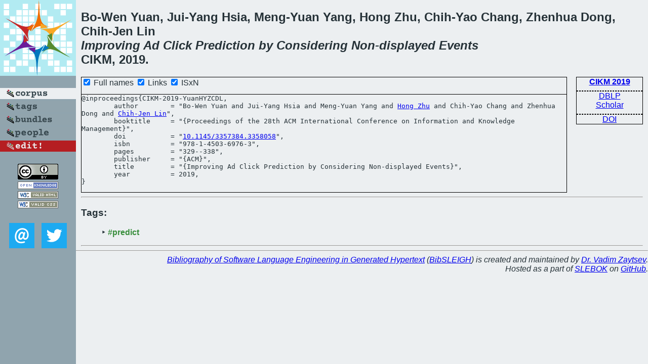

--- FILE ---
content_type: text/html; charset=utf-8
request_url: https://bibtex.github.io/CIKM-2019-YuanHYZCDL.html
body_size: 1578
content:
<!DOCTYPE html>
<html>
<head>
	<meta http-equiv="Content-Type" content="text/html; charset=UTF-8"/>
	<meta name="keywords" content="software linguistics, software language engineering, book of knowledge, glossary, academic publications, scientific research, open knowledge, open science"/>
	<title>BibSLEIGH — Improving Ad Click Prediction by Considering Non-displayed Events</title>
	<link href="stuff/bib.css" rel="stylesheet" type="text/css"/>
	<link href='http://fonts.googleapis.com/css?family=Exo+2:400,700,400italic,700italic' rel='stylesheet' type='text/css'>
	<script src="stuff/jquery.min.js" type="text/javascript"></script>
</head>
<body>
<div class="left">
	<a href="index.html"><img src="stuff/cikm.png" alt="Improving Ad Click Prediction by Considering Non-displayed Events" title="Improving Ad Click Prediction by Considering Non-displayed Events" class="pad"/></a>

	<div class="pad">
		<a href="index.html"><img src="stuff/a-corpus.png" alt="BibSLEIGH corpus" title="All papers in the corpus"/></a><br/>
		<a href="tag/index.html"><img src="stuff/p-tags.png" alt="BibSLEIGH tags" title="All known tags"/></a><br/>
		<a href="bundle/index.html"><img src="stuff/p-bundles.png" alt="BibSLEIGH bundles" title="All selected bundles"/></a><br/>
		<a href="person/index.html"><img src="stuff/p-people.png" alt="BibSLEIGH people" title="All contributors"/></a><br/>
<a href="https://github.com/slebok/bibsleigh/edit/master/corpus/KER\2019\CIKM-2019\CIKM-2019-YuanHYZCDL.json"><img src="stuff/edit.png" alt="EDIT!" title="EDIT!"/></a>
	</div>
	<a href="http://creativecommons.org/licenses/by/4.0/" title="CC-BY"><img src="stuff/cc-by.png" alt="CC-BY"/></a><br/>
	<a href="http://opendatacommons.org/licenses/by/summary/" title="Open Knowledge"><img src="stuff/open-knowledge.png" alt="Open Knowledge" /></a><br/>
	<a href="http://validator.w3.org/check/referer" title="XHTML 1.0 W3C Rec"><img src="stuff/xhtml.png" alt="XHTML 1.0 W3C Rec" /></a><br/>
	<a href="http://jigsaw.w3.org/css-validator/check/referer" title="CSS 2.1 W3C CanRec"><img src="stuff/css.png" alt="CSS 2.1 W3C CanRec" class="pad" /></a><br/>
	<div class="sm">
		<a href="mailto:vadim@grammarware.net"><img src="stuff/email.png" alt="email" title="Complain!" /></a>
		<a href="https://twitter.com/intent/tweet?screen_name=grammarware"><img src="stuff/twitter.png" alt="twitter" title="Mention!" /></a>
	</div>

</div>
<div class="main">
<h2>Bo-Wen Yuan, Jui-Yang Hsia, Meng-Yuan Yang, Hong Zhu, Chih-Yao Chang, Zhenhua Dong, Chih-Jen Lin<br/><em>Improving Ad Click Prediction by Considering Non-displayed Events</em><br/>CIKM, 2019.</h2>
<div class="rbox">
<strong><a href="CIKM-2019.html">CIKM 2019</a></strong><hr/><a href="http://dblp.org/rec/html/conf/cikm/YuanHYZCDL19">DBLP</a><br/>
<a href="https://scholar.google.com/scholar?q=%22Improving+Ad+Click+Prediction+by+Considering+Non-displayed+Events%22">Scholar</a><hr/><a href="http://dx.doi.org/10.1145/3357384.3358058">DOI</a>
</div>
<div class="pre"><form action="#">
	<input type="checkbox" checked="checked" onClick="$('#booktitle').text(this.checked?'Proceedings of the 28th ACM International Conference on Information and Knowledge Management':'CIKM');"/> Full names
	<input type="checkbox" checked="checked" onClick="(this.checked)?$('.uri').show():$('.uri').hide();"/> Links
	<input type="checkbox" checked="checked" onClick="(this.checked)?$('#isbn').show():$('#isbn').hide();"/> ISxN
	</form><pre>@inproceedings{CIKM-2019-YuanHYZCDL,
	author        = "Bo-Wen Yuan and Jui-Yang Hsia and Meng-Yuan Yang and <a href="person/Hong_Zhu.html">Hong Zhu</a> and Chih-Yao Chang and Zhenhua Dong and <a href="person/Chih-Jen_Lin.html">Chih-Jen Lin</a>",
	booktitle     = "{<span id="booktitle">Proceedings of the 28th ACM International Conference on Information and Knowledge Management</span>}",
<span class="uri">	doi           = "<a href="http://dx.doi.org/10.1145/3357384.3358058">10.1145/3357384.3358058</a>",
</span><span id="isbn">	isbn          = "978-1-4503-6976-3",
</span>	pages         = "329--338",
	publisher     = "{ACM}",
	title         = "{Improving Ad Click Prediction by Considering Non-displayed Events}",
	year          = 2019,
}</pre>
</div>
<hr/>
<h3>Tags:</h3><ul class="tri"><li class="tag"><a href="tag/predict.html">#predict</a></li></ul><hr/>
</div>
<hr style="clear:both"/>
<div class="last">
	<em>
		<a href="http://bibtex.github.io">Bibliography of Software Language Engineering in Generated Hypertext</a>
		(<a href="http://github.com/slebok/bibsleigh">BibSLEIGH</a>) is
		created and maintained by <a href="http://grammarware.github.io/">Dr. Vadim Zaytsev</a>.<br/>
		Hosted as a part of <a href="http://slebok.github.io/">SLEBOK</a> on <a href="http://www.github.com/">GitHub</a>.
	</em>
</div>
</body>
</html>